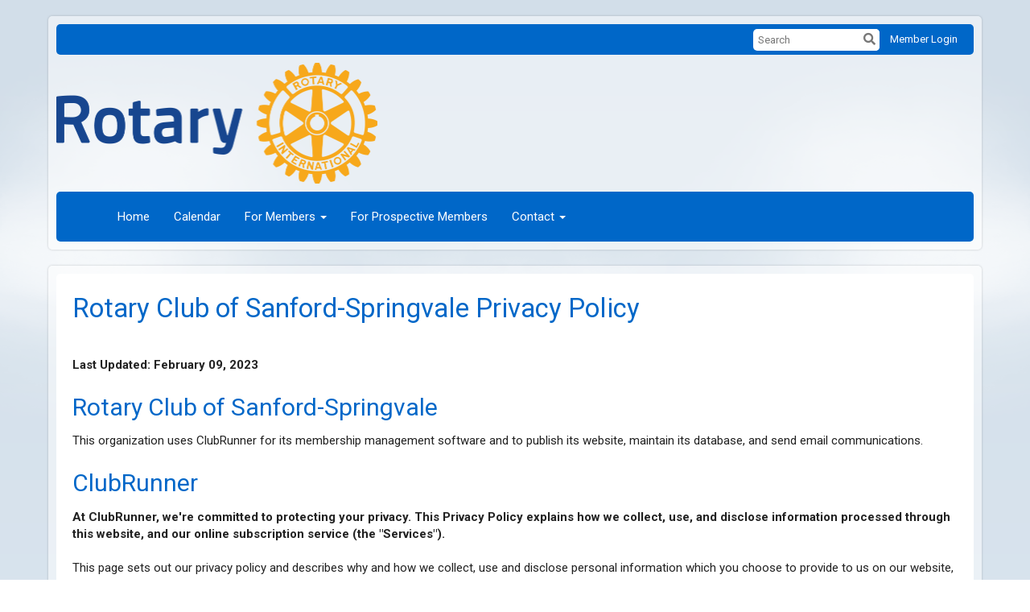

--- FILE ---
content_type: text/html
request_url: https://www.ssrotary.org/privacy-policy
body_size: 11314
content:

<!DOCTYPE html>
<html xmlns="http://www.w3.org/1999/xhtml" lang="en-ca">
<head>
    <title>
    Rotary Club of Sanford-Springvale Privacy Policy | Rotary Club of Sanford-Springvale
</title>

<base href="https://www.ssrotary.org/" id="baseHref" />
<link rel="canonical" href="https://www.ssrotary.org/privacy-policy" >
<meta charset="UTF-8">
<meta name="viewport" content="width=device-width, initial-scale=1">

<link href="https://globalassets.clubrunner.ca" rel="preconnect">
<link href="https://fonts.gstatic.com" rel="preconnect" crossorigin>
<link href="https://connect.facebook.net" rel="preconnect" crossorigin>
<link rel="shortcut icon" href='https://globalassets.clubrunner.ca/css/gen/images/CR/favicon/favicon.ico' />
<link rel="apple-touch-icon" sizes="57x57" href='https://clubrunner.blob.core.windows.net/00000000000/macIcon.png' />
<link rel="apple-touch-icon" sizes="114x114" href='https://clubrunner.blob.core.windows.net/00000000000/macIcon.png' />
<link rel="apple-touch-icon" sizes="72x72" href='https://clubrunner.blob.core.windows.net/00000000000/macIcon.png' />
<link rel="apple-touch-icon" sizes="144x144" href='https://clubrunner.blob.core.windows.net/00000000000/macIcon.png' />
        <script type="text/plain" data-category="functionality" src="https://globalassets.clubrunner.ca/scripts/sharethis/button/custom-version.js?_=639011444009302786"></script>


    <script type="text/javascript" src="https://globalassets.clubrunner.ca/scripts/ajax/libs/jquery/3.5.1/jquery-3.5.1.min.js?_=639011444009302786"></script>
    <script type="text/javascript" src="https://globalassets.clubrunner.ca/scripts/jquery-migrate/jquery-migrate-3.3.2.min.js?_=639011444009302786"></script>
    <script type="text/javascript" src="https://globalassets.clubrunner.ca/scripts/maskedinput/1.4.1/jquery.maskedinput.min.js?_=639011444009302786"></script>
    <script type="text/javascript" src="https://globalassets.clubrunner.ca/scripts/ajax/libs/jqueryui/1.12.1/jquery-ui.min.js?_=639011444009302786"></script>
    <script type="text/javascript" src="https://globalassets.clubrunner.ca/scripts/ajax/jquery.validate/1.13.1/jquery.validate.min.js?_=639011444009302786"></script>
<script type="text/javascript" src="https://globalassets.clubrunner.ca/scripts/ajax/mvc/4.0/jquery.validate.unobtrusive.min.js?_=639011444009302786"></script>
<script type="text/javascript" src="https://globalassets.clubrunner.ca/scripts/ie7json.min.js?_=639011444009302786" defer></script>
<script type="text/javascript" src="https://globalassets.clubrunner.ca/scripts/lazyload/lazyimage.min.js?_=639011444009302786" async></script>
<script type="text/javascript" src="https://globalassets.clubrunner.ca/scripts/ajax/libs/jquery.imagesloaded/4.1.2/imagesloaded.pkgd.min.js?_=639011444009302786"></script>
<link type="text/css" rel="stylesheet" href="https://globalassets.clubrunner.ca/scripts/fontawesome/latest/all.min.css?_=639011444009302786" media="print" onload="this.media='all'" />
<link type="text/css" rel="stylesheet" href="https://globalassets.clubrunner.ca/css/jquery/ui/1.12.1/themes/smoothness/jquery-ui.min.css?_=639011444009302786" media="print" onload="this.media='all'" />
     <link type="text/css" rel="stylesheet" href="https://globalassets.clubrunner.ca/templates/Classic-V4/Clouds/S3-Rotary-AzureGold.dev.min.css?_=639011444009302786" />
    <link type="text/css" rel="stylesheet" href="https://globalassets.clubrunner.ca/templates/Classic-V4/Clouds/Clouds-media.min.css?_=639011444009302786" media="print" onload="this.media='all'" />
    <script type="text/javascript" src="https://globalassets.clubrunner.ca/scripts/bootstrap/3.4.1/bootstrap.min.js?_=639011444009302786"></script>
<script type="text/javascript" src="https://globalassets.clubrunner.ca/scripts/bootstrap/custom/message.tooltip.progress.min.js?_=639011444009302786" async></script>
    <script type="text/javascript" src="https://globalassets.clubrunner.ca/scripts/forms/forms.v2.min.js?_=639011444009302786" defer></script>
<script type="text/javascript" src="https://globalassets.clubrunner.ca/scripts/navbar/navbar.all.min.js?_=639011444009302786" async></script>
<script type="text/javascript" src="https://globalassets.clubrunner.ca/scripts/back.top.min.js?_=639011444009302786" defer></script>

     <script charset="utf-8" src="https://cdn.iframe.ly/embed.js?key=a28323fa94041abe8f6ae06645b5c3e1"></script>




    <script type="text/plain" data-category="functionality">        
        var appInsights=window.appInsights||function(a){
            function b(a){c[a]=function(){var b=arguments;c.queue.push(function(){c[a].apply(c,b)})}}var c={config:a},d=document,e=window;setTimeout(function(){var b=d.createElement("script");b.src=a.url||"https://az416426.vo.msecnd.net/scripts/a/ai.0.js",d.getElementsByTagName("script")[0].parentNode.appendChild(b)});try{c.cookie=d.cookie}catch(a){}c.queue=[];for(var f=["Event","Exception","Metric","PageView","Trace","Dependency"];f.length;)b("track"+f.pop());if(b("setAuthenticatedUserContext"),b("clearAuthenticatedUserContext"),b("startTrackEvent"),b("stopTrackEvent"),b("startTrackPage"),b("stopTrackPage"),b("flush"),!a.disableExceptionTracking){f="onerror",b("_"+f);var g=e[f];e[f]=function(a,b,d,e,h){var i=g&&g(a,b,d,e,h);return!0!==i&&c["_"+f](a,b,d,e,h),i}}return c
        }({
            instrumentationKey: "a70b77a5-af81-485f-9e2b-986a6d0efdf2"
        });

        window.appInsights=appInsights,appInsights.queue&&0===appInsights.queue.length&&appInsights.trackPageView();
    </script>







    <link rel="stylesheet" href="https://globalassets.clubrunner.ca/scripts/cookieconsent-3.0.1/dist/cookieconsent.css?_=639011444009302786">

<script type="text/javascript" src='https://globalassets.clubrunner.ca/scripts/cookieconsent-3.0.1/dist/cookieconsent.umd.js?_=639011444009302786' async></script>

<script type="text/javascript">
    function clearAllCookies() {
        var cookies = document.cookie.split("; ");
        for (var c = 0; c < cookies.length; c++) {
            var d = window.location.hostname.split(".");
            while (d.length > 0) {
                var cookieBase = encodeURIComponent(cookies[c].split(";")[0].split("=")[0]) + '=; expires=Thu, 01-Jan-1970 00:00:01 GMT; domain=' + d.join('.') + ' ;path=';
                var p = location.pathname.split('/');
                document.cookie = cookieBase + '/';
                while (p.length > 0) {
                    document.cookie = cookieBase + p.join('/');
                    p.pop();
                };
                d.shift();
            }
        }
    }

    function getRootDomain() {
        const hostname = window.location.hostname;

        // Split the hostname into parts
        const parts = hostname.split('.').reverse();

        // If the hostname has at least two parts (e.g., "sub.example.com"),
        // return the top-level domain and the second-level domain
        if (parts.length >= 2) {
            let domain = parts[1] + '.' + parts[0]; // "example.com"

            // Handle cases with country code top-level domains (e.g., "example.co.uk")
            if (parts.length > 2 && parts[0].length === 2 && parts[1].length === 2) {
                domain = parts[2] + '.' + parts[1] + '.' + parts[0]; // "example.co.uk"
            }

            return domain;
        }

        // If the hostname doesn't have multiple parts, return it as is (e.g., "localhost")
        return hostname;
    }




            window.addEventListener("load", function () {
                // Check if the 'cc_cookie' exists
                if (!document.cookie.split(';').some((item) => item.trim().startsWith('cc_cookie'))) {
                    // Clear all cookies if 'cc_cookie' is not found
                    clearAllCookies();
                }


                CookieConsent.run({
                    guiOptions: {
                        consentModal: {
                            layout: 'box wide',
                            position: 'bottom left',
                            flipButtons: true,
                        }
                    },

                    cookie: {
                        name: 'cc_cookie',
                        domain: 'www.ssrotary.org' != '' ? 'www.ssrotary.org' : getRootDomain(),
                        path: '/',
                    },

                    onFirstConsent: onFirstConsent,
                    onConsent: onConsent,
                    onChange: onConsentChange,

                    revision: 0, // increment this number to force showing the consent modal again

                    categories: {
                        necessary: {
                            enabled: true,  // this category is enabled by default
                            readOnly: true  // this category cannot be disabled
                        },
                        functionality: {
                            enabled: false,    //To be in compliance we need to let the pre ticked off for non necessary cookies.
                            readOnly: false,
                            autoClear: {
                                cookies: [
                                    {
                                        name: 'ai_session',   // string: exact cookie name
                                    },
                                    {
                                        name: 'ai_session',   // string: exact cookie name
                                        domain: 'clubrunner.ca'
                                    },
                                    {
                                        name: 'ai_session',   // string: exact cookie name
                                        domain: 'membernova.com'
                                    },
                                    {
                                        name: 'ai_user',   // string: exact cookie name
                                    },
                                    {
                                        name: 'ai_user',   // string: exact cookie name
                                        domain: 'clubrunner.ca'
                                    },
                                    {
                                        name: 'ai_user',   // string: exact cookie name
                                        domain: 'membernova.com'
                                    },                                    
                                    {
                                        name: /^__unam/,   // regex: match all cookies starting with '_unam'                                        
                                    },
                                    {
                                        name: /^__unam/,   // regex: match all cookies starting with '_unam'
                                        domain: 'clubrunner.ca'
                                    },
                                    {
                                        name: /^__unam/,   // regex: match all cookies starting with '_unam'
                                        domain: 'membernova.com'
                                    },
                                ]
                            },
                        },
                        analytics: {
                            enabled: false,    //To be in compliance we need to let the pre ticked off for non necessary cookies.
                            //AutoClear just clear the cookies when user change the preferences, it doesnt control it automatically
                            autoClear: {
                                cookies: [
                                    // clear analytics cookies from top-level domain
                                    {
                                        name: /^_ga/,   // regex: match all cookies starting with '_ga'
                                        domain: 'clubrunner.ca'
                                    },
                                    {
                                        name: '_gid',   // string: exact cookie name
                                        domain: 'clubrunner.ca'
                                    },
                                    {
                                        name: /^_ga/,   // regex: match all cookies starting with '_ga'
                                        domain: 'membernova.com'
                                    },
                                    {
                                        name: '_gid',   // string: exact cookie name
                                        domain: 'membernova.com'
                                    },
                                    // clear analytics cookies from current subdomain
                                    {
                                        name: /^_ga/,   // regex: match all cookies starting with '_ga'                                        
                                    },
                                    {
                                        name: '_gid',   // string: exact cookie name                                        
                                    },
                                ]
                            },                           
                        },
                        advertising: {
                            enabled: false, //To be in compliance we need to let the pre ticked off for non necessary cookies.
                            readOnly: false
                        }
                    },

                    language: {
                        default: 'en',
                        translations: {
                            en: {
                                consentModal: {
                                    title: 'We Use Cookies',
                                    description: "We use cookies to improve your browsing experience, secure our platform, and analyze our traffic. For more information about what cookies we use and how, please review our <a href='http://www.ssrotary.org/cookie-policy'>Cookie Policy</a>. <br> {{revisionMessage}}",
                                    revisionMessage: 'We have updated our cookie policy. Please review the changes before continuing.', //This message will be shown when the revision is increased and the modal is displayed again
                                    acceptAllBtn: 'Accept All',
                                    acceptNecessaryBtn: 'Reject All',
                                    showPreferencesBtn: 'Manage Preferences',
                                    footer: `
                                        <a href='http://www.ssrotary.org/privacy-policy'>Privacy Statement</a>
                                        <a href='http://www.ssrotary.org/cookie-policy'>Cookie Policy</a>
                                    `
                                },
                                preferencesModal: {
                                    title: 'Manage Cookie Preferences',                                    
                                    acceptAllBtn: 'Accept All',
                                    acceptNecessaryBtn: 'Reject All',
                                    savePreferencesBtn: 'Save Preferences',
                                    closeIconLabel: 'Close',
                                    sections: [
                                        {
                                            title: 'Cookie Usage',
                                            description: 'We use cookies to optimize your experience, personalize content, and gather data to improve performance.'
                                        },
                                        {
                                            title: 'Strictly Necessary Cookies',
                                            description: 'These cookies are essential for the proper functioning of the website and cannot be disabled.',                                            
                                            linkedCategory: 'necessary'
                                        },
                                        {
                                            title: 'Functionality Cookies',
                                            description: 'These cookies collect information to enable enhanced functionality and personalization on our website. Without them, some or all services may not function properly. All of the data is anonymized and cannot be used to identify you.',
                                            linkedCategory: 'functionality'
                                        },
                                        {
                                            title: 'Performance &amp; Analytics Cookies',
                                            description: 'These cookies collect information about how you use our website so that we may improve the performance and track engagement. All of the data is anonymized and cannot be used to identify you.',
                                            linkedCategory: 'analytics'
                                        },
                                        {
                                            title: 'Advertisement Cookies',
                                            description: 'These cookies are used to provide visitors with customized advertisements based on the pages you visited previously and to analyze the effectiveness of the ad campaigns.',
                                            linkedCategory: 'advertising'
                                        },
                                        {
                                            title: 'Understanding Your Cookie Preferences',
                                            description: "If you have questions about your options or you need more information, please visit our <a href='http://www.ssrotary.org/cookie-policy'>Cookie Policy</a>."
                                        }
                                    ]
                                }
                            }
                        }
                    }
                });

            });

            function onFirstConsent() {                
                updateGtmGaConsent();
                updateUserConsent();
            }

            function onConsentChange() {                
                updateGtmGaConsent();
                updateUserConsent();
            }

            function onConsent() {
                //Attention this function is triggered every page load, if you want to get the consent when the user accept or revoked the cookies you have to use onConsentChange                
            }

            function updateGtmGaConsent() {               
                //TODO: Implement the logic to update the google tag manager consent

                //This was a test but it's not working 
                // let preferences = {
                //     analytics_storage: "denied",
                //     ad_storage: "denied",
                //     ad_user_data: "denied",
                //     ad_personalization: "denied"
                // };


                // CookieConsent.getUserPreferences().acceptedCategories.forEach(category => {
                //     if (category === 'analytics') {
                //         preferences.analytics_storage = "granted";
                //     }
                //     if (category === 'advertising') {
                //         preferences.ad_storage = "granted";
                //         preferences.ad_user_data = "granted";
                //         preferences.ad_personalization = "granted";
                //     }
                // });

                // if (preferences) {
                //     setTimeout(function () {
                        
                //         window.dataLayer = window.dataLayer || [];

                //         function gtag() {
                //             window.dataLayer.push(arguments);
                //         }

                //         gtag("consent", "update", preferences);

                //         console.log("gtag sent!");

                //         setTimeout(function () {
                //             window.location.reload();
                //         }, 1000);

                //     }, 1000);                 
                // }
            }

            function updateUserConsent(cookieConsent) {
                // Retrieve all the fields
                const cookie = CookieConsent.getCookie();
                const preferences = CookieConsent.getUserPreferences();

                // Prepare the content
                const userConsent = {
                    consentId: cookie.consentId,
                    revision: cookie.revision,
                    acceptType: preferences.acceptType,
                    acceptedCategories: preferences.acceptedCategories,
                    rejectedCategories: preferences.rejectedCategories
                };

                // Send the data to backend                
                fetch('/6646/cookie-policy/log', {
                    method: 'POST',
                    headers: {
                        'Content-Type': 'application/json'
                    },
                    body: JSON.stringify(userConsent)
                });

            }
        </script>

    
    
</head>

<body id="bodyContent">

    

    
<div id="fb-root"></div>

    <script>
              document.addEventListener('DOMContentLoaded', function () 
              {
                  document.querySelectorAll('fb\\:like, .fb-like, .fb_iframe_widget').forEach(el => el.style.display = 'none');
              });
    </script>
    <script type="text/plain" data-category="functionality">
        (function (d, s, id) {
        var js, fjs = d.getElementsByTagName(s)[0];
        if (d.getElementById(id)) return;
        js = d.createElement(s); js.id = id;
        js.src = "https://connect.facebook.net/en_US/all.js#xfbml=1";
        fjs.parentNode.insertBefore(js, fjs);
        } (document, 'script', 'facebook-jssdk'));
    </script>
    

    <div class="main-body-wrapper default custom-rotary-club-of-sanford-springvale-privacy-pol">
            <header class="main-header-wrapper">
                

	<div class="login-band">
	    <div class="container">
	        <div class="loginbar">
	            

        	    <div class="login-area">
	                
    <div class="input-group search-bar">
        <span class="input-group-addon">
            <a onclick="doSearch()"><i class="fas fa-search"></i></a>
        </span>
        <input id="searchString" type="search" class="field-control search-string" placeholder="Search" aria-label="search">
        
    </div><!-- /input-group -->

<div class='loginArea2'>
    <div class="loginArea3">

            <span class="logout-link">
                <a href="https://portal.clubrunner.ca/6646/User/Login?OriginalUrl=1ozwn3mD19VXFCimJpU2TAkh7eAEacEOqG1xoJiYiYo9EKKp3RNsbCkYJCyReL8lT8AlMfpHYoGGhSEwTfB2gA==">Member Login</a>
            </span>
    </div>
</div>

<script type="text/javascript">

    $(function () {
        $("#searchString").keyup(function (event) {
            if (event.keyCode == 13) {
                doSearch();
            }
        });
    });


    function doSearch() {
        var searchString = $("#searchString").val();

        searchString = replaceAll(searchString, ".", "-~0-");
        searchString = replaceAll(searchString, "%", "-~1-");
        searchString = replaceAll(searchString, "?", "-~2-");
        searchString = replaceAll(searchString, ":", "-~3-");
        searchString = replaceAll(searchString, "/", "-~4-");
        searchString = replaceAll(searchString, "+", "-~5-");
        searchString = replaceAll(searchString, "*", "-~6-");
        searchString = replaceAll(searchString, "&", "-~7-");
        searchString = replaceAll(searchString, "\"", "-~8-");

        searchString = encodeURIComponent(searchString);
        console.log(searchString);
        var redirectUrl = $('#baseHref').attr("href") + "Search/" + searchString;

        console.log(redirectUrl);

        window.location.href = redirectUrl;
    }

    //	function replaceAll(str, find, replace) {
    //	    return str.replace(new RegExp(find, 'g'), replace);
    //	}

    function replaceAll(str, search, replacement) {
        return str.split(search).join(replacement);
    };

    // Search focus
    $('#searchString').on('focus', function () {
        $('.input-group-addon').addClass('focus');
        $(this).addClass('active');
    });

    $('#searchString').on('focusout', function () {
        $('.input-group-addon').removeClass('focus');
    });
</script>

        	    </div>
	        </div>
	    </div>
	</div>

<div id="TraceInfo">
    
</div>                
                    
                        <div id="bannerContainer" class="bannerArea">
                            
<div style="height: 150px;position:relative;background-image:url('');background-repeat:no-repeat;overflow:hidden;" class="WebsiteBannerWrap BannerWrapper nobanner-bg">
	<div class="BannerContent" style="width:100%;">
			<div class="leftLogoWrapper" style="float: left;height: 150px;padding: 0px;">
				<img src="https://clubrunner.blob.core.windows.net/00000006646/Images/RotaryMBS_PMS-C(1).png" style="max-height:100%;" class="leftLogo" />
			</div>
				<div class="bannerText" style="overflow: hidden; height:150px;">
			
		</div>
	</div>
</div>

                        </div>
                    
                
                    
                        


<nav class="navbar navbar-default" aria-label="page navigation">
    <div class="container">
        <div class="navbar-header">
            <button type="button" class="navbar-toggle" data-toggle="collapse" data-target="#navbar" aria-expanded="false" aria-controls="navbar">
                <span class="sr-only">Toggle navigation</span>
                <span class="icon-bar"></span>
                <span class="icon-bar"></span>
                <span class="icon-bar"></span>
            </button>
                <a href="" class="navbar-brand" tabindex="-1">
                            <img src="https://clubrunner.blob.core.windows.net/00000000011/Images/Small/150x56-RotaryMBS_RGB.png" alt="Sanford-Springvale logo" role="img" />
                </a>
        </div>
        <div class="navbar-collapse collapse" id="navbar" aria-expanded="true">
            <ul class="nav navbar-nav">
                <li class=""><a href=" " target="_self" title="Home" class="" tabindex="0">Home</a></li><li class=""><a href="events/calendar" target="_self" title="Calendar" class="" tabindex="0">Calendar</a></li><li class="dropdown"><a class="dropdown-toggle" data-toggle="dropdown" title="Member password needed" tabindex="0" aria-haspopup="true" aria-expanded="false">For Members<b class="caret" aria-hidden="true"></b></a><ul class="dropdown-menu"><li class=""><a href="speakers" target="_self" title="Upcoming speakers" class="" tabindex="0">Speakers</a></li><li class=""><a href="http://portal.clubrunner.ca/6646/Events" target="_self" title="Club Upcoming Events" class="" tabindex="0">Event List</a></li><li class=""><a href="photoalbums" target="_self" title="Fun @ the Fair" class="" tabindex="0">Photo Albums</a></li><li class=""><a href="sitepage/for-members" target="_blank" title="" class="" tabindex="0">Club Documents</a></li></ul></li><li class=""><a href="sitepage/for-prospective-members" target="_self" title="" class="" tabindex="0">For Prospective Members</a></li><li class="dropdown"><a class="dropdown-toggle" href="singleemail/contactus" target="_self" title="" tabindex="0" aria-haspopup="true" aria-expanded="false">Contact<b class="caret" aria-hidden="true"></b></a><ul class="dropdown-menu"><li class=""><a href="sitepage/contact" target="_self" title="" class="" tabindex="0">Contact</a></li></ul></li>
            </ul>
        </div>
    </div>
</nav>
                    
            </header>
        <main class="main-content-wrapper static">
            <div class="main-content-wrapper-inner">
                <script type="text/javascript">
    function GoBack() {
        window.history.back();
    }
</script>
<div class="HomeContentWrapper">
    <div class="content-wrapper">
        
<div class="page-header contentHeaderBreadcrumb">
	<div class="contentHeaderBreadcrumbWrap noad">
		<div class="contentHeaderBreadcrumb2">
			<h1 class="themeColorDark">
				Rotary Club of Sanford-Springvale Privacy Policy
			</h1>
		</div>
	</div>
</div>

	</div>
    <div class="content-wrapper">
        <div class="band-wrapper">
            <div class="container SystemRequirments">
                <div class="col-xs-12 single-column">
                    <div class="PageWidget">
                        <div class="boxContainer1NoFrameNoBorder">
                            <div class="page-column-wrapper">
                                <div class="privacy-policy">
                                    <div><strong>Last Updated: February 09, 2023</strong></div>

<h2>Rotary Club of Sanford-Springvale</h2>

<p>
This organization uses ClubRunner for its membership management software and to publish its website, maintain its database, and send email communications.
</p>

<h2>ClubRunner</h2>

<div>

<div><strong>At ClubRunner, we're committed to protecting your privacy. This Privacy Policy explains how we collect, use, and disclose information processed through this website, and our online subscription service (the "Services").&nbsp;</strong></div>

<div>&nbsp;</div>

<div>This page sets out our privacy policy and describes why and how we collect, use and disclose personal information which you choose to provide to us on our website, as well as how to access, modify, or delete your personal information. This policy doesn't apply to anyone who isn't under our control or management, such as the operators of other websites that you might link to from our website. Such operators may have their own privacy policies, which might differ from ours.</div>

<div>&nbsp;</div>

<h4><strong>How Will We Collect Personal Information?</strong></h4>

<div>You are under no obligation to disclose any personal information to us at any time. We collect information you provide directly to us. For example, whenever you participate in any interactive features of the Services such as filling out a form, requesting customer support, sending us an email, or calling us. &nbsp;In the process you may be asked to give your name, e-mail address, mailing address, and any other information you choose to provide for the purpose of these Services. We or a designated third party may collect payment and credit card information when you subscribe to our paid Services or purchase additional services.</div>

<div>&nbsp;</div>

<div>Information We Collect Automatically When You Use Our Services</div>

<div>When you access or use our Services, we may automatically collect information about you, including:</div>

<ul>
	<li>Log Information: We log information about your use of the Services, including the type of browser you use, access times, pages viewed, your IP address, your general location, and the page you visited before navigating to our Services.</li>
	<li>Device Information: We collect information about the computer or mobile device you use to access our Services, including the hardware model, operating system and version.</li>
	<li>Cookies: We use cookies to store your login session and other information to make your navigation of our Services easier. More information on cookies is available below.</li>
</ul>

<div>&nbsp;</div>

<div><strong>Use of Cookies and Other Tracking Technologies</strong></div>

<div>&nbsp;</div>

<div>Our site uses "cookies" which are small files containing pieces of information that are stored by your browser on your computer's hard drive. Most Web browsers automatically accept cookies, but if you prefer, you can set your browser to block them. Our cookies can contain information such as your user ID that our website uses to recognize you. Our cookies can't read data off your hard disk or read cookie files created by other sites. The only personal information our cookies contain is the information you provide yourself. When you enter personal information on our website, your personal information will be linked to the cookie we save on your computer. If you do choose to delete your cookie, you may not be able to use the administrative features of the website.</div>

<div>&nbsp;</div>

<div>We use Google Analytics to track how visitors interact with our website, analyze where traffic is generated from and collect information related to general site engagement.</div>

<div>&nbsp;</div>

<div>Third party advertising management services such as Google and Facebook may display tailored messages upon you interacting with our website through the use of cookies. You can opt out of these ads at any time when displayed. For more information on Google Ads, <a href="https://support.google.com/ads/answer/2662922?hl=en" target="_blank">click here</a>. For more information on opting out of ads on Facebook, <a href="https://www.facebook.com/help/146952742043748" target="_blank">click here</a>.&nbsp;Should you delete your cookies, please note, you will need to opt out of seeing these messages again. These cookies cannot personally identify you and expire after 180 days or until you clear your cookies.</div>

<div>&nbsp;</div>

<div>On customer websites, where you engage with social share buttons (ex: Facebook Like Button or the share content buttons), the services that manage the social platform you get directed to may use cookies. ClubRunner is not affiliated with any of these services and all legalities surrounding the use of cookies are thus under the policies set by the social media platforms.</div>

<div>&nbsp;</div>

<h4><strong>How Do We Use&nbsp;Personal Information?</strong></h4>

<div>We may use information about you for various purposes, including to:</div>

<ul>
	<li>Provide, maintain, customize, and improve our Services;</li>
	<li>Provide and deliver the products and services you request, process transactions and send you related information, including confirmations and invoices,</li>
	<li>Send you technical notices, updates, security alerts and support and administrative messages;</li>
	<li>Respond to your comments, questions and requests and provide customer service;</li>
	<li>Communicate with you about products, services, offers, promotions, and events offered by ClubRunner and others, and provide news and information we think will be of interest to you;</li>
	<li>Monitor and analyze trends, usage and activities in connection with our Services; and</li>
	<li>Carry out any other purpose for which the information was collected.</li>
</ul>

<div>You may receive automatically-generated emails from ClubRunner that are triggered when you perform certain tasks such as registering for an event, volunteering for a task, subscribing to a bulletin, or requesting a forgotten password.</div>

<div>&nbsp;</div>

<div>You may also receive emails from other club members. ClubRunner does not control the frequency or content of member-generated emails. You have the option to unsubscribe from receiving these emails by either updating your communication preferences from within your profile, or removing your email address entirely.</div>

<div>&nbsp;</div>

<h4><strong>How Is Your Personal Information Protected?</strong></h4>

<div>ClubRunner is committed to protecting your personal information and has developed policies and procedures to ensure our compliance with our own Security and Privacy Policy and with applicable&nbsp;International laws.</div>

<div>&nbsp;</div>

<div>We also understand your concerns about online security and take reasonable measures to help protect information about you from loss, theft, misuse and unauthorized access, disclosure, alteration and destruction.&nbsp;</div>

<div>&nbsp;</div>

<h4><strong>How Do We Disclose or Share Your Information?</strong></h4>

<div>When you voluntarily provide ClubRunner with personally identifiable information online, that information is kept within the ClubRunner family of web site(s) and will not be sold, rented or otherwise traded to any third party.</div>

<div>&nbsp;</div>

<div>
<div>We may share your information as follows or as otherwise described in this Privacy Policy:</div>

<ul>
	<li>With vendors, consultants, and other service providers who need access to such information to carry out work on our behalf;</li>
	<li>In response to a request for information if we believe disclosure is in accordance with any applicable law, rule or regulation;</li>
	<li>If we believe your actions are inconsistent with the spirit or language of our user agreements or policies, or to protect the rights, property and safety of ClubRunner or others;</li>
	<li>With your consent or at your direction.</li>
</ul>

<div>We may also share aggregated or de-identified information, which cannot reasonably be used to identify you.</div>

<div>&nbsp;</div>

<div><strong>Sub-Processors</strong></div>

<div>&nbsp;</div>

<div>ClubRunner employs other companies and people to provide&nbsp;functions that form part of our Services, for example, email sending, social media sharing, payment processing, help desk software, etc. ClubRunner has made and continues to make efforts to ensure all its sub-processors comply with our privacy policies. For a list of ClubRunner's sub-processors, please email us at support@clubrunner.ca.</div>

<div>&nbsp;</div>

<div><strong>Data Retention</strong></div>

<div>&nbsp;</div>

<div>We will retain your personal information only for as long as it is needed to provide our Services, and this depends on the purposes for which we use it, unless applicable law requires we either dispose of it or keep it longer. We may also continue to store your personal information to allow us to resolve disputes, enforce our agreements, comply with legal obligations and/or for other legally permissible purposes consistent with this Privacy Policy.</div>

<div>&nbsp;</div>
</div>

<h4><strong>How to View,&nbsp;Update or Delete Your&nbsp;Personal Information</strong></h4>

<div>You may, at any time, view,&nbsp;update and request to permanently delete&nbsp;any of your personal information. These tools are made available to all Site Administrators, or you may contact ClubRunner at support@clubrunner.ca.</div>

<div>&nbsp;</div>

<div>Upon request, ClubRunner will provide you with information about whether we hold any of your personal information. If you provide us with your personal information, you have the following rights:</div>

<div>&nbsp;</div>

<ul>
	<li>To review the personal information we have stored;</li>
	<li>To request that we correct any errors, outdated information, or omissions;</li>
	<li>To unsubscribe from being contacted by us; and</li>
	<li>To have your information permanently deleted.</li>
</ul>

<div>We will respond to your request within a reasonable timeframe and notify you of the action we have taken.</div>

<div>&nbsp;</div>

<h4><strong>Questions Regarding This Privacy Policy</strong></h4>

<div>If you have any questions please contact ClubRunner, 2010 Winston Park Drive, Suite 200, Oakville, Ontario, L6H 5R7. You may&nbsp;call us at (647) 490-5878, or email us at support@clubrunner.ca.</div>

<div>&nbsp;</div>

<h4><strong>Changes To This Privacy Policy</strong></h4>

<div>We may change this Privacy Policy from time to time. If we make changes, we will notify you by revising the date at the top of the policy and, in some cases, we may provide you with additional notice, such as adding a statement to our home page or sending an email. We encourage you to review the Privacy Policy whenever you access the Services or otherwise interact with us to stay informed about our information practices.</div>

<div>&nbsp;</div>

<h4><strong>Note On Jurisdiction</strong></h4>

<div>ClubRunner is&nbsp;a privately held Canadian company with headquarters in Oakville, Ontario, Canada. Consequently, by using our Services&nbsp;you agree that in all matters relating to this web site(s) you shall be governed by the laws of the province of Ontario or Canada, as applicable, and further, that you submit to the jurisdiction of the courts of the province of Ontario.</div>

<div>&nbsp;</div>

<div>You may not use our Services&nbsp;if law prohibits you from doing so in the country in which you reside.</div>
</div>

                                </div>
                            </div>
                        </div>
                    </div>
                </div>
            </div>
        </div>
    </div>
</div>

                
            </div>


        </main>

            <footer class="footer-band">
                <div class="footer-inner">                    
                        
                            
                                <div id="footerContainer1">
    <div class="footerDecoration">
    </div>
    <div id="footerContainer2">
        <div id="footerContainer3">
            <div id="footerContainer4"><div class="WebsiteFooter">
	<div class="container">
		<div class="website-footer">
			<div>
<div>
<div>
<div>Rotary Club of Sanford-Springvale, P.O. Box 1166, Sanford, ME&nbsp;04073&nbsp; Content on this site is copyright 2016&nbsp;by Rotary Club of Sanford-Springvale, or is copyright to individual content authors and used by permission.&nbsp;</div>
</div>
</div>
</div>

		</div>
	</div>
</div>
				


<div class="system-footer">
    <div class="container">
        <a id="editContentLink" href="#" target="_blank" style="display: none;" class="edit-page" title="Edit this page">
            <div class="edit-page-block pulse-icon pulse-once">
                <span class="sr-only">Edit this page</span>
                <i class="fas fa-pencil-alt" aria-hidden="true"></i>
            </div>
        </a>
        <div id="rights">
            <div id="rights2">
                Powered by <a href="http://www.clubrunner.ca">ClubRunner</a> &copy; 2002&ndash;2026&nbsp; All rights reserved.
                <br />
                <a href='privacy-policy'>Privacy Statement</a>

                        | <a href='cookie-policy'>Cookie Policy</a>
                                    | <a target="_blank" href="https://www.clubrunnersupport.com">Online Help</a> | <a target="_blank" href="https://links.myclubrunner.com/system-requirements">System Requirements</a>                
            </div>
        </div>
    </div>
</div>





                <div id="TraceInfoFooter">
                    
                </div>
            </div>
        </div>
    </div>
</div>

                            
                    

                </div>
            </footer>
            <div id="backToTopContainer"></div>
        <script type="text/javascript" async>

            // $(window).load(function () {
            //     var contentSize = function () {
            //         var $windowHeight = $('.main-content-wrapper').height();
            //         $('.HomeContentWrapper').css("min-height", $windowHeight);
            //     };
            //     contentSize();
            //     $(window).resize(contentSize);
            // });

            $(window).on('load scroll resize', function () {
                if (typeof showBackTopBtn === 'function') {
                    showBackTopBtn();
                }
            });

            $(function () {
                $('.focusItem').focus();

                $.ajaxSetup({
                    // Disable caching of AJAX responses
                    cache: false
                });

                // Setup edit link
            });
        </script>
    </div>


            <script>
                document.querySelectorAll( 'oembed[url]' ).forEach( element => 
                {
                    //console.log('processing element ' + element);
                    iframely.load( element, element.attributes.url.value );
                } );
            </script>
        
    <span style="display: none" app-type="appservice" app-name="crportal" branch="refs/heads/production" revision="e5799c505d6dbebf57054aa0f6246db5b2914778" revision-date="13 Jan 2026 20:55"></span>
</body>
</html>